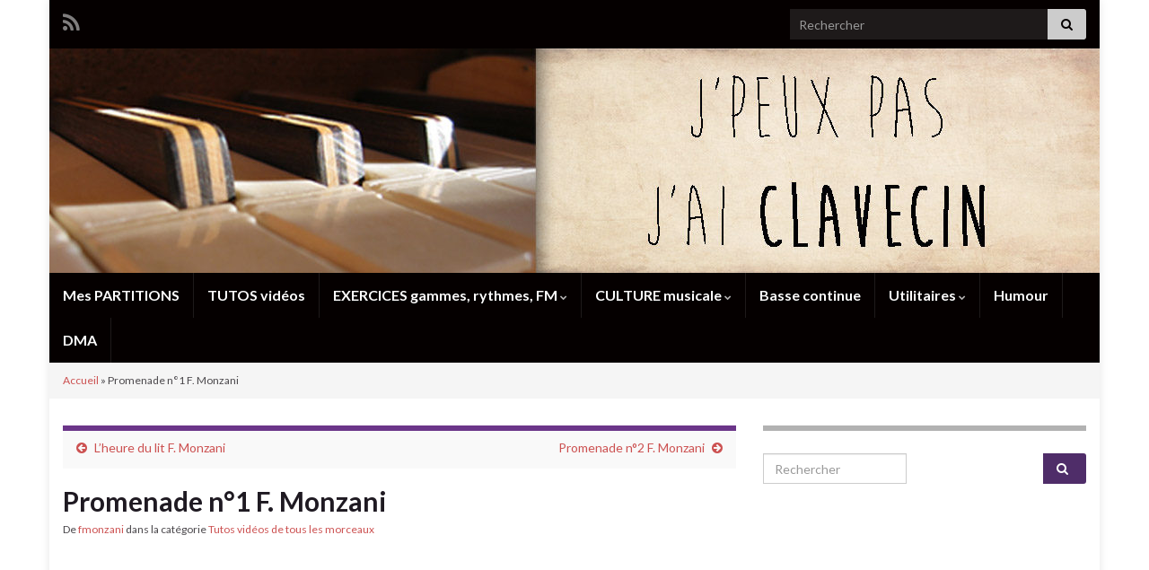

--- FILE ---
content_type: text/html; charset=UTF-8
request_url: https://clavecin.fmonzani.com/promenade-n1-f-monzani/
body_size: 11583
content:
<!DOCTYPE html><!--[if IE 7]>
<html class="ie ie7" lang="fr-FR">
<![endif]-->
<!--[if IE 8]>
<html class="ie ie8" lang="fr-FR">
<![endif]-->
<!--[if !(IE 7) & !(IE 8)]><!-->
<html lang="fr-FR">
<!--<![endif]-->
    <head>
        <meta charset="UTF-8">
        <meta http-equiv="X-UA-Compatible" content="IE=edge">
        <meta name="viewport" content="width=device-width, initial-scale=1">
        <style>
#wpadminbar #wp-admin-bar-wsm_free_top_button .ab-icon:before {
	content: "\f239";
	color: #FF9800;
	top: 3px;
}
</style><meta name='robots' content='index, follow, max-image-preview:large, max-snippet:-1, max-video-preview:-1' />

	<!-- This site is optimized with the Yoast SEO plugin v20.11 - https://yoast.com/wordpress/plugins/seo/ -->
	<title>Promenade n°1 F. Monzani -</title>
	<meta name="description" content="Premiers déplacements sur le clavier du clavecin ou du piano. Un morceau facile pour les débutants. Florence Monzani" />
	<link rel="canonical" href="https://clavecin.fmonzani.com/promenade-n1-f-monzani/" />
	<meta property="og:locale" content="fr_FR" />
	<meta property="og:type" content="article" />
	<meta property="og:title" content="Promenade n°1 F. Monzani -" />
	<meta property="og:description" content="Premiers déplacements sur le clavier du clavecin ou du piano. Un morceau facile pour les débutants. Florence Monzani" />
	<meta property="og:url" content="https://clavecin.fmonzani.com/promenade-n1-f-monzani/" />
	<meta property="article:published_time" content="2018-11-17T16:35:36+00:00" />
	<meta property="article:modified_time" content="2023-07-29T19:41:51+00:00" />
	<meta property="og:image" content="https://clavecin.fmonzani.com/wp-content/uploads/2018/09/cropped-jpeux-pas-jai-clavecin-1024x219.jpg" />
	<meta name="author" content="fmonzani" />
	<meta name="twitter:card" content="summary_large_image" />
	<meta name="twitter:label1" content="Écrit par" />
	<meta name="twitter:data1" content="fmonzani" />
	<meta name="twitter:label2" content="Durée de lecture estimée" />
	<meta name="twitter:data2" content="1 minute" />
	<script type="application/ld+json" class="yoast-schema-graph">{"@context":"https://schema.org","@graph":[{"@type":"Article","@id":"https://clavecin.fmonzani.com/promenade-n1-f-monzani/#article","isPartOf":{"@id":"https://clavecin.fmonzani.com/promenade-n1-f-monzani/"},"author":{"name":"fmonzani","@id":"https://clavecin.fmonzani.com/#/schema/person/fb11940360afa986ec42c63e6d0efc6e"},"headline":"Promenade n°1 F. Monzani","datePublished":"2018-11-17T16:35:36+00:00","dateModified":"2023-07-29T19:41:51+00:00","mainEntityOfPage":{"@id":"https://clavecin.fmonzani.com/promenade-n1-f-monzani/"},"wordCount":50,"commentCount":0,"publisher":{"@id":"https://clavecin.fmonzani.com/#/schema/person/fb11940360afa986ec42c63e6d0efc6e"},"image":{"@id":"https://clavecin.fmonzani.com/promenade-n1-f-monzani/#primaryimage"},"thumbnailUrl":"https://clavecin.fmonzani.com/wp-content/uploads/2018/09/cropped-jpeux-pas-jai-clavecin-1024x219.jpg","articleSection":["Tutos vidéos de tous les morceaux"],"inLanguage":"fr-FR","potentialAction":[{"@type":"CommentAction","name":"Comment","target":["https://clavecin.fmonzani.com/promenade-n1-f-monzani/#respond"]}]},{"@type":"WebPage","@id":"https://clavecin.fmonzani.com/promenade-n1-f-monzani/","url":"https://clavecin.fmonzani.com/promenade-n1-f-monzani/","name":"Promenade n°1 F. Monzani -","isPartOf":{"@id":"https://clavecin.fmonzani.com/#website"},"primaryImageOfPage":{"@id":"https://clavecin.fmonzani.com/promenade-n1-f-monzani/#primaryimage"},"image":{"@id":"https://clavecin.fmonzani.com/promenade-n1-f-monzani/#primaryimage"},"thumbnailUrl":"https://clavecin.fmonzani.com/wp-content/uploads/2018/09/cropped-jpeux-pas-jai-clavecin-1024x219.jpg","datePublished":"2018-11-17T16:35:36+00:00","dateModified":"2023-07-29T19:41:51+00:00","description":"Premiers déplacements sur le clavier du clavecin ou du piano. Un morceau facile pour les débutants. Florence Monzani","breadcrumb":{"@id":"https://clavecin.fmonzani.com/promenade-n1-f-monzani/#breadcrumb"},"inLanguage":"fr-FR","potentialAction":[{"@type":"ReadAction","target":["https://clavecin.fmonzani.com/promenade-n1-f-monzani/"]}]},{"@type":"ImageObject","inLanguage":"fr-FR","@id":"https://clavecin.fmonzani.com/promenade-n1-f-monzani/#primaryimage","url":"https://clavecin.fmonzani.com/wp-content/uploads/2018/09/cropped-jpeux-pas-jai-clavecin.jpg","contentUrl":"https://clavecin.fmonzani.com/wp-content/uploads/2018/09/cropped-jpeux-pas-jai-clavecin.jpg","width":1170,"height":250,"caption":"clavecin clavier épinette"},{"@type":"BreadcrumbList","@id":"https://clavecin.fmonzani.com/promenade-n1-f-monzani/#breadcrumb","itemListElement":[{"@type":"ListItem","position":1,"name":"Accueil","item":"https://clavecin.fmonzani.com/"},{"@type":"ListItem","position":2,"name":"Promenade n°1 F. Monzani"}]},{"@type":"WebSite","@id":"https://clavecin.fmonzani.com/#website","url":"https://clavecin.fmonzani.com/","name":"J'peux pas j'ai clavecin","description":"","publisher":{"@id":"https://clavecin.fmonzani.com/#/schema/person/fb11940360afa986ec42c63e6d0efc6e"},"potentialAction":[{"@type":"SearchAction","target":{"@type":"EntryPoint","urlTemplate":"https://clavecin.fmonzani.com/?s={search_term_string}"},"query-input":"required name=search_term_string"}],"inLanguage":"fr-FR"},{"@type":["Person","Organization"],"@id":"https://clavecin.fmonzani.com/#/schema/person/fb11940360afa986ec42c63e6d0efc6e","name":"fmonzani","image":{"@type":"ImageObject","inLanguage":"fr-FR","@id":"https://clavecin.fmonzani.com/#/schema/person/image/","url":"https://secure.gravatar.com/avatar/cff706a9ae4878cecc3efd0f41f60f42?s=96&d=mm&r=g","contentUrl":"https://secure.gravatar.com/avatar/cff706a9ae4878cecc3efd0f41f60f42?s=96&d=mm&r=g","caption":"fmonzani"},"logo":{"@id":"https://clavecin.fmonzani.com/#/schema/person/image/"},"sameAs":["https://www.youtube.com/channel/UCcFaY5jAM-IO8JWNdknev9Q"],"url":"https://clavecin.fmonzani.com/author/florencinette/"}]}</script>
	<!-- / Yoast SEO plugin. -->


<link rel="alternate" type="application/rss+xml" title=" &raquo; Flux" href="https://clavecin.fmonzani.com/feed/" />
<link rel="alternate" type="application/rss+xml" title=" &raquo; Flux des commentaires" href="https://clavecin.fmonzani.com/comments/feed/" />
<link rel="alternate" type="application/rss+xml" title=" &raquo; Promenade n°1 F. Monzani Flux des commentaires" href="https://clavecin.fmonzani.com/promenade-n1-f-monzani/feed/" />
<script type="text/javascript">
window._wpemojiSettings = {"baseUrl":"https:\/\/s.w.org\/images\/core\/emoji\/14.0.0\/72x72\/","ext":".png","svgUrl":"https:\/\/s.w.org\/images\/core\/emoji\/14.0.0\/svg\/","svgExt":".svg","source":{"concatemoji":"https:\/\/clavecin.fmonzani.com\/wp-includes\/js\/wp-emoji-release.min.js?ver=6.1.9"}};
/*! This file is auto-generated */
!function(e,a,t){var n,r,o,i=a.createElement("canvas"),p=i.getContext&&i.getContext("2d");function s(e,t){var a=String.fromCharCode,e=(p.clearRect(0,0,i.width,i.height),p.fillText(a.apply(this,e),0,0),i.toDataURL());return p.clearRect(0,0,i.width,i.height),p.fillText(a.apply(this,t),0,0),e===i.toDataURL()}function c(e){var t=a.createElement("script");t.src=e,t.defer=t.type="text/javascript",a.getElementsByTagName("head")[0].appendChild(t)}for(o=Array("flag","emoji"),t.supports={everything:!0,everythingExceptFlag:!0},r=0;r<o.length;r++)t.supports[o[r]]=function(e){if(p&&p.fillText)switch(p.textBaseline="top",p.font="600 32px Arial",e){case"flag":return s([127987,65039,8205,9895,65039],[127987,65039,8203,9895,65039])?!1:!s([55356,56826,55356,56819],[55356,56826,8203,55356,56819])&&!s([55356,57332,56128,56423,56128,56418,56128,56421,56128,56430,56128,56423,56128,56447],[55356,57332,8203,56128,56423,8203,56128,56418,8203,56128,56421,8203,56128,56430,8203,56128,56423,8203,56128,56447]);case"emoji":return!s([129777,127995,8205,129778,127999],[129777,127995,8203,129778,127999])}return!1}(o[r]),t.supports.everything=t.supports.everything&&t.supports[o[r]],"flag"!==o[r]&&(t.supports.everythingExceptFlag=t.supports.everythingExceptFlag&&t.supports[o[r]]);t.supports.everythingExceptFlag=t.supports.everythingExceptFlag&&!t.supports.flag,t.DOMReady=!1,t.readyCallback=function(){t.DOMReady=!0},t.supports.everything||(n=function(){t.readyCallback()},a.addEventListener?(a.addEventListener("DOMContentLoaded",n,!1),e.addEventListener("load",n,!1)):(e.attachEvent("onload",n),a.attachEvent("onreadystatechange",function(){"complete"===a.readyState&&t.readyCallback()})),(e=t.source||{}).concatemoji?c(e.concatemoji):e.wpemoji&&e.twemoji&&(c(e.twemoji),c(e.wpemoji)))}(window,document,window._wpemojiSettings);
</script>
<style type="text/css">
img.wp-smiley,
img.emoji {
	display: inline !important;
	border: none !important;
	box-shadow: none !important;
	height: 1em !important;
	width: 1em !important;
	margin: 0 0.07em !important;
	vertical-align: -0.1em !important;
	background: none !important;
	padding: 0 !important;
}
</style>
	<link rel='stylesheet' id='wp-block-library-css' href='https://clavecin.fmonzani.com/wp-includes/css/dist/block-library/style.min.css?ver=6.1.9' type='text/css' media='all' />
<link rel='stylesheet' id='classic-theme-styles-css' href='https://clavecin.fmonzani.com/wp-includes/css/classic-themes.min.css?ver=1' type='text/css' media='all' />
<style id='global-styles-inline-css' type='text/css'>
body{--wp--preset--color--black: #000000;--wp--preset--color--cyan-bluish-gray: #abb8c3;--wp--preset--color--white: #ffffff;--wp--preset--color--pale-pink: #f78da7;--wp--preset--color--vivid-red: #cf2e2e;--wp--preset--color--luminous-vivid-orange: #ff6900;--wp--preset--color--luminous-vivid-amber: #fcb900;--wp--preset--color--light-green-cyan: #7bdcb5;--wp--preset--color--vivid-green-cyan: #00d084;--wp--preset--color--pale-cyan-blue: #8ed1fc;--wp--preset--color--vivid-cyan-blue: #0693e3;--wp--preset--color--vivid-purple: #9b51e0;--wp--preset--gradient--vivid-cyan-blue-to-vivid-purple: linear-gradient(135deg,rgba(6,147,227,1) 0%,rgb(155,81,224) 100%);--wp--preset--gradient--light-green-cyan-to-vivid-green-cyan: linear-gradient(135deg,rgb(122,220,180) 0%,rgb(0,208,130) 100%);--wp--preset--gradient--luminous-vivid-amber-to-luminous-vivid-orange: linear-gradient(135deg,rgba(252,185,0,1) 0%,rgba(255,105,0,1) 100%);--wp--preset--gradient--luminous-vivid-orange-to-vivid-red: linear-gradient(135deg,rgba(255,105,0,1) 0%,rgb(207,46,46) 100%);--wp--preset--gradient--very-light-gray-to-cyan-bluish-gray: linear-gradient(135deg,rgb(238,238,238) 0%,rgb(169,184,195) 100%);--wp--preset--gradient--cool-to-warm-spectrum: linear-gradient(135deg,rgb(74,234,220) 0%,rgb(151,120,209) 20%,rgb(207,42,186) 40%,rgb(238,44,130) 60%,rgb(251,105,98) 80%,rgb(254,248,76) 100%);--wp--preset--gradient--blush-light-purple: linear-gradient(135deg,rgb(255,206,236) 0%,rgb(152,150,240) 100%);--wp--preset--gradient--blush-bordeaux: linear-gradient(135deg,rgb(254,205,165) 0%,rgb(254,45,45) 50%,rgb(107,0,62) 100%);--wp--preset--gradient--luminous-dusk: linear-gradient(135deg,rgb(255,203,112) 0%,rgb(199,81,192) 50%,rgb(65,88,208) 100%);--wp--preset--gradient--pale-ocean: linear-gradient(135deg,rgb(255,245,203) 0%,rgb(182,227,212) 50%,rgb(51,167,181) 100%);--wp--preset--gradient--electric-grass: linear-gradient(135deg,rgb(202,248,128) 0%,rgb(113,206,126) 100%);--wp--preset--gradient--midnight: linear-gradient(135deg,rgb(2,3,129) 0%,rgb(40,116,252) 100%);--wp--preset--duotone--dark-grayscale: url('#wp-duotone-dark-grayscale');--wp--preset--duotone--grayscale: url('#wp-duotone-grayscale');--wp--preset--duotone--purple-yellow: url('#wp-duotone-purple-yellow');--wp--preset--duotone--blue-red: url('#wp-duotone-blue-red');--wp--preset--duotone--midnight: url('#wp-duotone-midnight');--wp--preset--duotone--magenta-yellow: url('#wp-duotone-magenta-yellow');--wp--preset--duotone--purple-green: url('#wp-duotone-purple-green');--wp--preset--duotone--blue-orange: url('#wp-duotone-blue-orange');--wp--preset--font-size--small: 14px;--wp--preset--font-size--medium: 20px;--wp--preset--font-size--large: 20px;--wp--preset--font-size--x-large: 42px;--wp--preset--font-size--tiny: 10px;--wp--preset--font-size--regular: 16px;--wp--preset--font-size--larger: 26px;--wp--preset--spacing--20: 0.44rem;--wp--preset--spacing--30: 0.67rem;--wp--preset--spacing--40: 1rem;--wp--preset--spacing--50: 1.5rem;--wp--preset--spacing--60: 2.25rem;--wp--preset--spacing--70: 3.38rem;--wp--preset--spacing--80: 5.06rem;}:where(.is-layout-flex){gap: 0.5em;}body .is-layout-flow > .alignleft{float: left;margin-inline-start: 0;margin-inline-end: 2em;}body .is-layout-flow > .alignright{float: right;margin-inline-start: 2em;margin-inline-end: 0;}body .is-layout-flow > .aligncenter{margin-left: auto !important;margin-right: auto !important;}body .is-layout-constrained > .alignleft{float: left;margin-inline-start: 0;margin-inline-end: 2em;}body .is-layout-constrained > .alignright{float: right;margin-inline-start: 2em;margin-inline-end: 0;}body .is-layout-constrained > .aligncenter{margin-left: auto !important;margin-right: auto !important;}body .is-layout-constrained > :where(:not(.alignleft):not(.alignright):not(.alignfull)){max-width: var(--wp--style--global--content-size);margin-left: auto !important;margin-right: auto !important;}body .is-layout-constrained > .alignwide{max-width: var(--wp--style--global--wide-size);}body .is-layout-flex{display: flex;}body .is-layout-flex{flex-wrap: wrap;align-items: center;}body .is-layout-flex > *{margin: 0;}:where(.wp-block-columns.is-layout-flex){gap: 2em;}.has-black-color{color: var(--wp--preset--color--black) !important;}.has-cyan-bluish-gray-color{color: var(--wp--preset--color--cyan-bluish-gray) !important;}.has-white-color{color: var(--wp--preset--color--white) !important;}.has-pale-pink-color{color: var(--wp--preset--color--pale-pink) !important;}.has-vivid-red-color{color: var(--wp--preset--color--vivid-red) !important;}.has-luminous-vivid-orange-color{color: var(--wp--preset--color--luminous-vivid-orange) !important;}.has-luminous-vivid-amber-color{color: var(--wp--preset--color--luminous-vivid-amber) !important;}.has-light-green-cyan-color{color: var(--wp--preset--color--light-green-cyan) !important;}.has-vivid-green-cyan-color{color: var(--wp--preset--color--vivid-green-cyan) !important;}.has-pale-cyan-blue-color{color: var(--wp--preset--color--pale-cyan-blue) !important;}.has-vivid-cyan-blue-color{color: var(--wp--preset--color--vivid-cyan-blue) !important;}.has-vivid-purple-color{color: var(--wp--preset--color--vivid-purple) !important;}.has-black-background-color{background-color: var(--wp--preset--color--black) !important;}.has-cyan-bluish-gray-background-color{background-color: var(--wp--preset--color--cyan-bluish-gray) !important;}.has-white-background-color{background-color: var(--wp--preset--color--white) !important;}.has-pale-pink-background-color{background-color: var(--wp--preset--color--pale-pink) !important;}.has-vivid-red-background-color{background-color: var(--wp--preset--color--vivid-red) !important;}.has-luminous-vivid-orange-background-color{background-color: var(--wp--preset--color--luminous-vivid-orange) !important;}.has-luminous-vivid-amber-background-color{background-color: var(--wp--preset--color--luminous-vivid-amber) !important;}.has-light-green-cyan-background-color{background-color: var(--wp--preset--color--light-green-cyan) !important;}.has-vivid-green-cyan-background-color{background-color: var(--wp--preset--color--vivid-green-cyan) !important;}.has-pale-cyan-blue-background-color{background-color: var(--wp--preset--color--pale-cyan-blue) !important;}.has-vivid-cyan-blue-background-color{background-color: var(--wp--preset--color--vivid-cyan-blue) !important;}.has-vivid-purple-background-color{background-color: var(--wp--preset--color--vivid-purple) !important;}.has-black-border-color{border-color: var(--wp--preset--color--black) !important;}.has-cyan-bluish-gray-border-color{border-color: var(--wp--preset--color--cyan-bluish-gray) !important;}.has-white-border-color{border-color: var(--wp--preset--color--white) !important;}.has-pale-pink-border-color{border-color: var(--wp--preset--color--pale-pink) !important;}.has-vivid-red-border-color{border-color: var(--wp--preset--color--vivid-red) !important;}.has-luminous-vivid-orange-border-color{border-color: var(--wp--preset--color--luminous-vivid-orange) !important;}.has-luminous-vivid-amber-border-color{border-color: var(--wp--preset--color--luminous-vivid-amber) !important;}.has-light-green-cyan-border-color{border-color: var(--wp--preset--color--light-green-cyan) !important;}.has-vivid-green-cyan-border-color{border-color: var(--wp--preset--color--vivid-green-cyan) !important;}.has-pale-cyan-blue-border-color{border-color: var(--wp--preset--color--pale-cyan-blue) !important;}.has-vivid-cyan-blue-border-color{border-color: var(--wp--preset--color--vivid-cyan-blue) !important;}.has-vivid-purple-border-color{border-color: var(--wp--preset--color--vivid-purple) !important;}.has-vivid-cyan-blue-to-vivid-purple-gradient-background{background: var(--wp--preset--gradient--vivid-cyan-blue-to-vivid-purple) !important;}.has-light-green-cyan-to-vivid-green-cyan-gradient-background{background: var(--wp--preset--gradient--light-green-cyan-to-vivid-green-cyan) !important;}.has-luminous-vivid-amber-to-luminous-vivid-orange-gradient-background{background: var(--wp--preset--gradient--luminous-vivid-amber-to-luminous-vivid-orange) !important;}.has-luminous-vivid-orange-to-vivid-red-gradient-background{background: var(--wp--preset--gradient--luminous-vivid-orange-to-vivid-red) !important;}.has-very-light-gray-to-cyan-bluish-gray-gradient-background{background: var(--wp--preset--gradient--very-light-gray-to-cyan-bluish-gray) !important;}.has-cool-to-warm-spectrum-gradient-background{background: var(--wp--preset--gradient--cool-to-warm-spectrum) !important;}.has-blush-light-purple-gradient-background{background: var(--wp--preset--gradient--blush-light-purple) !important;}.has-blush-bordeaux-gradient-background{background: var(--wp--preset--gradient--blush-bordeaux) !important;}.has-luminous-dusk-gradient-background{background: var(--wp--preset--gradient--luminous-dusk) !important;}.has-pale-ocean-gradient-background{background: var(--wp--preset--gradient--pale-ocean) !important;}.has-electric-grass-gradient-background{background: var(--wp--preset--gradient--electric-grass) !important;}.has-midnight-gradient-background{background: var(--wp--preset--gradient--midnight) !important;}.has-small-font-size{font-size: var(--wp--preset--font-size--small) !important;}.has-medium-font-size{font-size: var(--wp--preset--font-size--medium) !important;}.has-large-font-size{font-size: var(--wp--preset--font-size--large) !important;}.has-x-large-font-size{font-size: var(--wp--preset--font-size--x-large) !important;}
.wp-block-navigation a:where(:not(.wp-element-button)){color: inherit;}
:where(.wp-block-columns.is-layout-flex){gap: 2em;}
.wp-block-pullquote{font-size: 1.5em;line-height: 1.6;}
</style>
<link rel='stylesheet' id='wsm-style-css' href='https://clavecin.fmonzani.com/wp-content/plugins/wp-stats-manager/css/style.css?ver=1.2' type='text/css' media='all' />
<link rel='stylesheet' id='bootstrap-css' href='https://clavecin.fmonzani.com/wp-content/themes/graphene/bootstrap/css/bootstrap.min.css?ver=6.1.9' type='text/css' media='all' />
<link rel='stylesheet' id='font-awesome-css' href='https://clavecin.fmonzani.com/wp-content/themes/graphene/fonts/font-awesome/css/font-awesome.min.css?ver=6.1.9' type='text/css' media='all' />
<link rel='stylesheet' id='graphene-css' href='https://clavecin.fmonzani.com/wp-content/themes/graphene/style.css?ver=2.9.4' type='text/css' media='screen' />
<link rel='stylesheet' id='graphene-responsive-css' href='https://clavecin.fmonzani.com/wp-content/themes/graphene/responsive.css?ver=2.9.4' type='text/css' media='all' />
<link rel='stylesheet' id='graphene-blocks-css' href='https://clavecin.fmonzani.com/wp-content/themes/graphene/blocks.css?ver=2.9.4' type='text/css' media='all' />
<script type='text/javascript' src='https://clavecin.fmonzani.com/wp-includes/js/jquery/jquery.min.js?ver=3.6.1' id='jquery-core-js'></script>
<script type='text/javascript' src='https://clavecin.fmonzani.com/wp-includes/js/jquery/jquery-migrate.min.js?ver=3.3.2' id='jquery-migrate-js'></script>
<script defer type='text/javascript' src='https://clavecin.fmonzani.com/wp-content/themes/graphene/bootstrap/js/bootstrap.min.js?ver=2.9.4' id='bootstrap-js'></script>
<script defer type='text/javascript' src='https://clavecin.fmonzani.com/wp-content/themes/graphene/js/bootstrap-hover-dropdown/bootstrap-hover-dropdown.min.js?ver=2.9.4' id='bootstrap-hover-dropdown-js'></script>
<script defer type='text/javascript' src='https://clavecin.fmonzani.com/wp-content/themes/graphene/js/bootstrap-submenu/bootstrap-submenu.min.js?ver=2.9.4' id='bootstrap-submenu-js'></script>
<script defer type='text/javascript' src='https://clavecin.fmonzani.com/wp-content/themes/graphene/js/jquery.infinitescroll.min.js?ver=2.9.4' id='infinite-scroll-js'></script>
<script type='text/javascript' id='graphene-js-extra'>
/* <![CDATA[ */
var grapheneJS = {"siteurl":"https:\/\/clavecin.fmonzani.com","ajaxurl":"https:\/\/clavecin.fmonzani.com\/wp-admin\/admin-ajax.php","templateUrl":"https:\/\/clavecin.fmonzani.com\/wp-content\/themes\/graphene","isSingular":"1","enableStickyMenu":"","shouldShowComments":"1","commentsOrder":"newest","sliderDisable":"1","sliderInterval":"4000","infScrollBtnLbl":"Lire plus","infScrollOn":"","infScrollCommentsOn":"","totalPosts":"1","postsPerPage":"10","isPageNavi":"","infScrollMsgText":"Fetching window.grapheneInfScrollItemsPerPage of window.grapheneInfScrollItemsLeft items left ...","infScrollMsgTextPlural":"Fetching window.grapheneInfScrollItemsPerPage of window.grapheneInfScrollItemsLeft items left ...","infScrollFinishedText":"All loaded!","commentsPerPage":"50","totalComments":"0","infScrollCommentsMsg":"R\u00e9cup\u00e9ration de window.grapheneInfScrollCommentsPerPage commentaires sur window.grapheneInfScrollCommentsLeft laiss\u00e9s","infScrollCommentsMsgPlural":"","infScrollCommentsFinishedMsg":"All comments loaded!","disableLiveSearch":"1","txtNoResult":"No result found.","isMasonry":""};
/* ]]> */
</script>
<script defer type='text/javascript' src='https://clavecin.fmonzani.com/wp-content/themes/graphene/js/graphene.js?ver=2.9.4' id='graphene-js'></script>
<link rel="https://api.w.org/" href="https://clavecin.fmonzani.com/wp-json/" /><link rel="alternate" type="application/json" href="https://clavecin.fmonzani.com/wp-json/wp/v2/posts/620" /><link rel="EditURI" type="application/rsd+xml" title="RSD" href="https://clavecin.fmonzani.com/xmlrpc.php?rsd" />
<link rel="wlwmanifest" type="application/wlwmanifest+xml" href="https://clavecin.fmonzani.com/wp-includes/wlwmanifest.xml" />
<meta name="generator" content="WordPress 6.1.9" />
<link rel='shortlink' href='https://clavecin.fmonzani.com/?p=620' />
<link rel="alternate" type="application/json+oembed" href="https://clavecin.fmonzani.com/wp-json/oembed/1.0/embed?url=https%3A%2F%2Fclavecin.fmonzani.com%2Fpromenade-n1-f-monzani%2F" />
<link rel="alternate" type="text/xml+oembed" href="https://clavecin.fmonzani.com/wp-json/oembed/1.0/embed?url=https%3A%2F%2Fclavecin.fmonzani.com%2Fpromenade-n1-f-monzani%2F&#038;format=xml" />
	   
    <!-- Wordpress Stats Manager -->
    <script type="text/javascript">
          var _wsm = _wsm || [];
           _wsm.push(['trackPageView']);
           _wsm.push(['enableLinkTracking']);
           _wsm.push(['enableHeartBeatTimer']);
          (function() {
            var u="https://clavecin.fmonzani.com/wp-content/plugins/wp-stats-manager/";
            _wsm.push(['setUrlReferrer', ""]);
            _wsm.push(['setTrackerUrl',"https://clavecin.fmonzani.com/?wmcAction=wmcTrack"]);
            _wsm.push(['setSiteId', "1"]);
            _wsm.push(['setPageId', "620"]);
            _wsm.push(['setWpUserId', "0"]);           
            var d=document, g=d.createElement('script'), s=d.getElementsByTagName('script')[0];
            g.type='text/javascript'; g.async=true; g.defer=true; g.src=u+'js/wsm_new.js'; s.parentNode.insertBefore(g,s);
          })();
    </script>
    <!-- End Wordpress Stats Manager Code -->
      		<script>
		   WebFontConfig = {
		      google: { 
		      	families: ["Lato:400,400i,700,700i&display=swap"]		      }
		   };

		   (function(d) {
		      var wf = d.createElement('script'), s = d.scripts[0];
		      wf.src = 'https://ajax.googleapis.com/ajax/libs/webfont/1.6.26/webfont.js';
		      wf.async = true;
		      s.parentNode.insertBefore(wf, s);
		   })(document);
		</script>
	<style type="text/css">
.top-bar{background-color:#050000} .top-bar .searchform .btn-default, .top-bar #top_search .searchform .btn-default{color:#050000}.navbar {background: #050000} @media only screen and (max-width: 768px){ #mega-menu-wrap-Header-Menu .mega-menu-toggle + #mega-menu-Header-Menu {background: #050000} }.navbar #header-menu-wrap .nav ul li a, .navbar #header-menu-wrap .nav ul li a {color: #e5e5e5}.navbar #header-menu-wrap .nav .dropdown-menu li:hover > a, .navbar #header-menu-wrap .nav .dropdown-menu li.current-menu-item > a, .navbar #header-menu-wrap .nav .dropdown-menu li.current-menu-ancestor > a {color: #ddc399}a, .post .date .day, .pagination>li>a, .pagination>li>a:hover, .pagination>li>span, #comments > h4.current a, #comments > h4.current a .fa, .post-nav-top p, .post-nav-top a, .autocomplete-suggestions strong {color: #cc5151}a:focus, a:hover, .post-nav-top a:hover {color: #8224e3}.sidebar .sidebar-wrap {background-color: #ffffff; border-color: #b2b2b2}.sidebar ul li {border-color: #000000}body{background-image:none}.carousel, .carousel .item{height:400px}@media (max-width: 991px) {.carousel, .carousel .item{height:250px}}
</style>
		<script type="application/ld+json">{"@context":"http:\/\/schema.org","@type":"Article","mainEntityOfPage":"https:\/\/clavecin.fmonzani.com\/promenade-n1-f-monzani\/","publisher":{"@type":"Organization","name":""},"headline":"Promenade n\u00b01 F. Monzani","datePublished":"2018-11-17T17:35:36+00:00","dateModified":"2023-07-29T21:41:51+00:00","description":"https:\/\/youtu.be\/Jmc5cbRkGPU M\u00e9thode pour d\u00e9buter au clavecin - Florence MONZANIParcours n\u00b0 3 : Promenade n\u00b0 1 Faites bien attention \u00e0 la position de d\u00e9part pour les 2 mains ! T\u00e9l\u00e9charger la M\u00e9thode pour d\u00e9buter au clavecin - Florence Monzani","author":{"@type":"Person","name":"fmonzani"}}</script>
	<style type="text/css" id="custom-background-css">
body.custom-background { background-color: #ffffff; }
</style>
	    </head>
    <body class="post-template-default single single-post postid-620 single-format-standard custom-background wp-embed-responsive layout-boxed two_col_left two-columns singular equal-widget-bg">
        <svg xmlns="http://www.w3.org/2000/svg" viewBox="0 0 0 0" width="0" height="0" focusable="false" role="none" style="visibility: hidden; position: absolute; left: -9999px; overflow: hidden;" ><defs><filter id="wp-duotone-dark-grayscale"><feColorMatrix color-interpolation-filters="sRGB" type="matrix" values=" .299 .587 .114 0 0 .299 .587 .114 0 0 .299 .587 .114 0 0 .299 .587 .114 0 0 " /><feComponentTransfer color-interpolation-filters="sRGB" ><feFuncR type="table" tableValues="0 0.49803921568627" /><feFuncG type="table" tableValues="0 0.49803921568627" /><feFuncB type="table" tableValues="0 0.49803921568627" /><feFuncA type="table" tableValues="1 1" /></feComponentTransfer><feComposite in2="SourceGraphic" operator="in" /></filter></defs></svg><svg xmlns="http://www.w3.org/2000/svg" viewBox="0 0 0 0" width="0" height="0" focusable="false" role="none" style="visibility: hidden; position: absolute; left: -9999px; overflow: hidden;" ><defs><filter id="wp-duotone-grayscale"><feColorMatrix color-interpolation-filters="sRGB" type="matrix" values=" .299 .587 .114 0 0 .299 .587 .114 0 0 .299 .587 .114 0 0 .299 .587 .114 0 0 " /><feComponentTransfer color-interpolation-filters="sRGB" ><feFuncR type="table" tableValues="0 1" /><feFuncG type="table" tableValues="0 1" /><feFuncB type="table" tableValues="0 1" /><feFuncA type="table" tableValues="1 1" /></feComponentTransfer><feComposite in2="SourceGraphic" operator="in" /></filter></defs></svg><svg xmlns="http://www.w3.org/2000/svg" viewBox="0 0 0 0" width="0" height="0" focusable="false" role="none" style="visibility: hidden; position: absolute; left: -9999px; overflow: hidden;" ><defs><filter id="wp-duotone-purple-yellow"><feColorMatrix color-interpolation-filters="sRGB" type="matrix" values=" .299 .587 .114 0 0 .299 .587 .114 0 0 .299 .587 .114 0 0 .299 .587 .114 0 0 " /><feComponentTransfer color-interpolation-filters="sRGB" ><feFuncR type="table" tableValues="0.54901960784314 0.98823529411765" /><feFuncG type="table" tableValues="0 1" /><feFuncB type="table" tableValues="0.71764705882353 0.25490196078431" /><feFuncA type="table" tableValues="1 1" /></feComponentTransfer><feComposite in2="SourceGraphic" operator="in" /></filter></defs></svg><svg xmlns="http://www.w3.org/2000/svg" viewBox="0 0 0 0" width="0" height="0" focusable="false" role="none" style="visibility: hidden; position: absolute; left: -9999px; overflow: hidden;" ><defs><filter id="wp-duotone-blue-red"><feColorMatrix color-interpolation-filters="sRGB" type="matrix" values=" .299 .587 .114 0 0 .299 .587 .114 0 0 .299 .587 .114 0 0 .299 .587 .114 0 0 " /><feComponentTransfer color-interpolation-filters="sRGB" ><feFuncR type="table" tableValues="0 1" /><feFuncG type="table" tableValues="0 0.27843137254902" /><feFuncB type="table" tableValues="0.5921568627451 0.27843137254902" /><feFuncA type="table" tableValues="1 1" /></feComponentTransfer><feComposite in2="SourceGraphic" operator="in" /></filter></defs></svg><svg xmlns="http://www.w3.org/2000/svg" viewBox="0 0 0 0" width="0" height="0" focusable="false" role="none" style="visibility: hidden; position: absolute; left: -9999px; overflow: hidden;" ><defs><filter id="wp-duotone-midnight"><feColorMatrix color-interpolation-filters="sRGB" type="matrix" values=" .299 .587 .114 0 0 .299 .587 .114 0 0 .299 .587 .114 0 0 .299 .587 .114 0 0 " /><feComponentTransfer color-interpolation-filters="sRGB" ><feFuncR type="table" tableValues="0 0" /><feFuncG type="table" tableValues="0 0.64705882352941" /><feFuncB type="table" tableValues="0 1" /><feFuncA type="table" tableValues="1 1" /></feComponentTransfer><feComposite in2="SourceGraphic" operator="in" /></filter></defs></svg><svg xmlns="http://www.w3.org/2000/svg" viewBox="0 0 0 0" width="0" height="0" focusable="false" role="none" style="visibility: hidden; position: absolute; left: -9999px; overflow: hidden;" ><defs><filter id="wp-duotone-magenta-yellow"><feColorMatrix color-interpolation-filters="sRGB" type="matrix" values=" .299 .587 .114 0 0 .299 .587 .114 0 0 .299 .587 .114 0 0 .299 .587 .114 0 0 " /><feComponentTransfer color-interpolation-filters="sRGB" ><feFuncR type="table" tableValues="0.78039215686275 1" /><feFuncG type="table" tableValues="0 0.94901960784314" /><feFuncB type="table" tableValues="0.35294117647059 0.47058823529412" /><feFuncA type="table" tableValues="1 1" /></feComponentTransfer><feComposite in2="SourceGraphic" operator="in" /></filter></defs></svg><svg xmlns="http://www.w3.org/2000/svg" viewBox="0 0 0 0" width="0" height="0" focusable="false" role="none" style="visibility: hidden; position: absolute; left: -9999px; overflow: hidden;" ><defs><filter id="wp-duotone-purple-green"><feColorMatrix color-interpolation-filters="sRGB" type="matrix" values=" .299 .587 .114 0 0 .299 .587 .114 0 0 .299 .587 .114 0 0 .299 .587 .114 0 0 " /><feComponentTransfer color-interpolation-filters="sRGB" ><feFuncR type="table" tableValues="0.65098039215686 0.40392156862745" /><feFuncG type="table" tableValues="0 1" /><feFuncB type="table" tableValues="0.44705882352941 0.4" /><feFuncA type="table" tableValues="1 1" /></feComponentTransfer><feComposite in2="SourceGraphic" operator="in" /></filter></defs></svg><svg xmlns="http://www.w3.org/2000/svg" viewBox="0 0 0 0" width="0" height="0" focusable="false" role="none" style="visibility: hidden; position: absolute; left: -9999px; overflow: hidden;" ><defs><filter id="wp-duotone-blue-orange"><feColorMatrix color-interpolation-filters="sRGB" type="matrix" values=" .299 .587 .114 0 0 .299 .587 .114 0 0 .299 .587 .114 0 0 .299 .587 .114 0 0 " /><feComponentTransfer color-interpolation-filters="sRGB" ><feFuncR type="table" tableValues="0.098039215686275 1" /><feFuncG type="table" tableValues="0 0.66274509803922" /><feFuncB type="table" tableValues="0.84705882352941 0.41960784313725" /><feFuncA type="table" tableValues="1 1" /></feComponentTransfer><feComposite in2="SourceGraphic" operator="in" /></filter></defs></svg>
        <div class="container boxed-wrapper">
            
                            <div id="top-bar" class="row clearfix top-bar ">
                    
                                                    
                            <div class="col-md-12 top-bar-items">
                                
                                                                                                    	<ul class="social-profiles">
							
			            <li class="social-profile social-profile-rss">
			            	<a href="https://clavecin.fmonzani.com/feed/" title="Suivre le fil RSS de " id="social-id-1" class="mysocial social-rss">
			            				                            <i class="fa fa-rss"></i>
		                        			            	</a>
			            </li>
		            
		    	    </ul>
                                    
                                                                    <button type="button" class="search-toggle navbar-toggle collapsed" data-toggle="collapse" data-target="#top_search">
                                        <span class="sr-only">Toggle search form</span>
                                        <i class="fa fa-search-plus"></i>
                                    </button>

                                    <div id="top_search" class="top-search-form">
                                        <form class="searchform" method="get" action="https://clavecin.fmonzani.com">
	<div class="input-group">
		<div class="form-group live-search-input">
			<label for="s" class="screen-reader-text">Search for:</label>
		    <input type="text" id="s" name="s" class="form-control" placeholder="Rechercher">
		    		</div>
	    <span class="input-group-btn">
	    	<button class="btn btn-default" type="submit"><i class="fa fa-search"></i></button>
	    </span>
    </div>
    </form>                                                                            </div>
                                
                                                            </div>

                        
                                    </div>
            

            <div id="header" class="row">

                <img src="https://clavecin.fmonzani.com/wp-content/uploads/2018/09/cropped-jpeux-pas-jai-clavecin.jpg" alt="" title="" width="1170" height="250" />                
                                                                </div>


                        <nav class="navbar row navbar-inverse">

                <div class="navbar-header align-center">
                		                    <button type="button" class="navbar-toggle collapsed" data-toggle="collapse" data-target="#header-menu-wrap, #secondary-menu-wrap">
	                        <span class="sr-only">Toggle navigation</span>
	                        <span class="icon-bar"></span>
	                        <span class="icon-bar"></span>
	                        <span class="icon-bar"></span>
	                    </button>
                	                    
                    
                                            <p class="header_title">
                            <a href="https://clavecin.fmonzani.com" title="Retour à l&#039;accueil">                                                            </a>                        </p>
                    
                                                    <p class="header_desc"></p>
                                            
                                    </div>

                                    <div class="collapse navbar-collapse" id="header-menu-wrap">

            			<ul id="header-menu" class="nav navbar-nav flip"><li id="menu-item-3266" class="menu-item menu-item-type-post_type menu-item-object-page menu-item-3266"><a href="https://clavecin.fmonzani.com/partitions-florence-monzani-clavecin/">Mes PARTITIONS</a></li>
<li id="menu-item-1267" class="menu-item menu-item-type-post_type menu-item-object-page menu-item-1267"><a href="https://clavecin.fmonzani.com/videos-morceaux-1er-cycle/">TUTOS vidéos</a></li>
<li id="menu-item-1247" class="menu-item menu-item-type-post_type menu-item-object-page menu-item-has-children menu-item-1247"><a href="https://clavecin.fmonzani.com/exercices-techniques-et-formation-musicale/" class="dropdown-toggle" data-toggle="dropdown" data-submenu="1" data-depth="10" data-hover="dropdown" data-delay="0">EXERCICES gammes, rythmes, FM <i class="fa fa-chevron-down"></i></a>
<ul class="dropdown-menu">
	<li id="menu-item-615" class="menu-item menu-item-type-post_type menu-item-object-page menu-item-615"><a href="https://clavecin.fmonzani.com/exercices-gammes-clavier-tonalites/">Gammes et tonalités : exercices et jeux</a></li>
	<li id="menu-item-735" class="menu-item menu-item-type-post_type menu-item-object-page menu-item-735"><a href="https://clavecin.fmonzani.com/lecture-rythme-formation-musicale/">Lecture de rythme</a></li>
	<li id="menu-item-2331" class="menu-item menu-item-type-post_type menu-item-object-page menu-item-2331"><a href="https://clavecin.fmonzani.com/lecture-notes-formation-musicale/">Lecture de notes</a></li>
	<li id="menu-item-2332" class="menu-item menu-item-type-post_type menu-item-object-page menu-item-2332"><a href="https://clavecin.fmonzani.com/dictees-rythme-formation-musicale/">Dictées de rythme</a></li>
	<li id="menu-item-2335" class="menu-item menu-item-type-post_type menu-item-object-page menu-item-2335"><a href="https://clavecin.fmonzani.com/dictees-notes-formation-musicale/">Dictées de notes</a></li>
	<li id="menu-item-2333" class="menu-item menu-item-type-post_type menu-item-object-page menu-item-2333"><a href="https://clavecin.fmonzani.com/dictees-intervalles-formation-musicale/">Dictées d’intervalles</a></li>
	<li id="menu-item-1262" class="menu-item menu-item-type-post_type menu-item-object-page menu-item-1262"><a href="https://clavecin.fmonzani.com/lecture-de-notes-intervalles/">Pour les débutants</a></li>
</ul>
</li>
<li id="menu-item-1244" class="menu-item menu-item-type-post_type menu-item-object-page menu-item-has-children menu-item-1244"><a href="https://clavecin.fmonzani.com/culture-musicale/" class="dropdown-toggle" data-toggle="dropdown" data-submenu="1" data-depth="10" data-hover="dropdown" data-delay="0">CULTURE musicale <i class="fa fa-chevron-down"></i></a>
<ul class="dropdown-menu">
	<li id="menu-item-3486" class="menu-item menu-item-type-post_type menu-item-object-post menu-item-3486"><a href="https://clavecin.fmonzani.com/le-clavecin-et-lepoque-baroque-decouverte-pour-les-enfants/">Découverte du clavecin</a></li>
	<li id="menu-item-1329" class="menu-item menu-item-type-post_type menu-item-object-page menu-item-1329"><a href="https://clavecin.fmonzani.com/compositeurs-clavecin-vie-oeuvres/">Les compositeurs pour clavecin : vie et oeuvres</a></li>
	<li id="menu-item-1351" class="menu-item menu-item-type-post_type menu-item-object-page menu-item-1351"><a href="https://clavecin.fmonzani.com/danses-renaissance-baroque/">Les danses et les formes musicales</a></li>
	<li id="menu-item-3783" class="menu-item menu-item-type-post_type menu-item-object-page menu-item-3783"><a href="https://clavecin.fmonzani.com/traites-interpretation/">Traités, interprétation,…</a></li>
	<li id="menu-item-1342" class="menu-item menu-item-type-post_type menu-item-object-page menu-item-1342"><a href="https://clavecin.fmonzani.com/les-periodes-musicales/">Les périodes musicales</a></li>
	<li id="menu-item-1337" class="menu-item menu-item-type-post_type menu-item-object-page menu-item-1337"><a href="https://clavecin.fmonzani.com/anecdotes-vie-epoque-baroque/">La vie à l’époque baroque</a></li>
</ul>
</li>
<li id="menu-item-1285" class="menu-item menu-item-type-post_type menu-item-object-page menu-item-1285"><a href="https://clavecin.fmonzani.com/basse-continue/">Basse continue</a></li>
<li id="menu-item-3275" class="menu-item menu-item-type-post_type menu-item-object-page menu-item-has-children menu-item-3275"><a href="https://clavecin.fmonzani.com/utilitaires-2/" class="dropdown-toggle" data-toggle="dropdown" data-submenu="1" data-depth="10" data-hover="dropdown" data-delay="0">Utilitaires <i class="fa fa-chevron-down"></i></a>
<ul class="dropdown-menu">
	<li id="menu-item-2020" class="menu-item menu-item-type-post_type menu-item-object-page menu-item-2020"><a href="https://clavecin.fmonzani.com/entretenir-son-clavecin/">Entretenir son clavecin</a></li>
	<li id="menu-item-2033" class="menu-item menu-item-type-post_type menu-item-object-page menu-item-2033"><a href="https://clavecin.fmonzani.com/utilitaires/">Métronome, papier musique,&#8230;</a></li>
</ul>
</li>
<li id="menu-item-2040" class="menu-item menu-item-type-post_type menu-item-object-page menu-item-2040"><a href="https://clavecin.fmonzani.com/un-peu-dhumour/">Humour</a></li>
<li id="menu-item-3811" class="menu-item menu-item-type-custom menu-item-object-custom menu-item-3811"><a href="https://digipad.app/p/889824/d075d5f863b7e">DMA</a></li>
</ul>                        
            			                        
                                            </div>
                
                                    
                            </nav>

            	<div class="breadcrumb breadcrumb-yoast breadcrumbs-wrapper row">
		<div class="breadcrumbs" xmlns:v="http://rdf.data-vocabulary.org/#"><span><span><a href="https://clavecin.fmonzani.com/">Accueil</a></span> » <span class="breadcrumb_last" aria-current="page">Promenade n°1 F. Monzani</span></span></div>    </div>
    
            <div id="content" class="clearfix hfeed row">
                
                    
                                        
                    <div id="content-main" class="clearfix content-main col-md-8">
                    
	
		<div class="post-nav post-nav-top clearfix">
			<p class="previous col-sm-6"><i class="fa fa-arrow-circle-left"></i> <a href="https://clavecin.fmonzani.com/lheure-du-lit-f-monzani/" rel="prev">L&rsquo;heure du lit F. Monzani</a></p>			<p class="next-post col-sm-6"><a href="https://clavecin.fmonzani.com/promenade-n2-f-monzani/" rel="next">Promenade n°2 F. Monzani</a> <i class="fa fa-arrow-circle-right"></i></p>					</div>
		        
<div id="post-620" class="clearfix post post-620 type-post status-publish format-standard hentry category-videos-pedagogiques nodate item-wrap">
		
	<div class="entry clearfix">
    	
                        
		        <h1 class="post-title entry-title">
			Promenade n°1 F. Monzani			        </h1>
		
			    <ul class="post-meta entry-meta clearfix">
	    		        <li class="byline">
	        	De <span class="author"><a href="https://clavecin.fmonzani.com/author/florencinette/" rel="author">fmonzani</a></span><span class="entry-cat"> dans la catégorie <span class="terms"><a class="term term-category term-9" href="https://clavecin.fmonzani.com/category/videos-pedagogiques/">Tutos vidéos de tous les morceaux</a></span></span>	        </li>
	        	    </ul>
    
				
				<div class="entry-content clearfix">
							
										
						<p><iframe title="Promenade n°1 - TUTO CLAVECIN F. Monzani" width="750" height="422" src="https://www.youtube.com/embed/Jmc5cbRkGPU?feature=oembed" frameborder="0" allow="accelerometer; autoplay; clipboard-write; encrypted-media; gyroscope; picture-in-picture; web-share" allowfullscreen></iframe></p>
<p>Méthode pour débuter au clavecin<strong> &#8211; Florence MONZANI</strong><br />Parcours n° 3 : Promenade n° 1</p>
<p>Faites bien attention à la position de départ pour les 2 mains !</p>
<p></p>
<figure class="wp-block-image size-large"><img decoding="async" loading="lazy" width="1024" height="219" class="wp-image-71" src="https://clavecin.fmonzani.com/wp-content/uploads/2018/09/cropped-jpeux-pas-jai-clavecin-1024x219.jpg" alt="premiers déplacements clavier piano" srcset="https://clavecin.fmonzani.com/wp-content/uploads/2018/09/cropped-jpeux-pas-jai-clavecin-1024x219.jpg 1024w, https://clavecin.fmonzani.com/wp-content/uploads/2018/09/cropped-jpeux-pas-jai-clavecin-300x64.jpg 300w, https://clavecin.fmonzani.com/wp-content/uploads/2018/09/cropped-jpeux-pas-jai-clavecin-768x164.jpg 768w, https://clavecin.fmonzani.com/wp-content/uploads/2018/09/cropped-jpeux-pas-jai-clavecin.jpg 1170w" sizes="(max-width: 1024px) 100vw, 1024px" /></figure>
<p></p>


<p><a href="https://partition-pour.art/produit/monzani-f-methode-pour-debuter-au-clavecin/" target="_blank" rel="noreferrer noopener">Télécharger la <strong>Méthode pour débuter au clavecin </strong>&#8211; Florence Monzani</a></p>



<figure class="wp-block-image"><a href="https://partition-pour.art/produit/monzani-f-methode-pour-debuter-au-clavecin/" target="_blank" rel="noreferrer noopener"><img decoding="async" loading="lazy" width="341" height="500" src="https://clavecin.fmonzani.com/wp-content/uploads/2023/06/Methode-pour-debuter-au-clavecin-couverture-petit-1.png" alt="" class="wp-image-3163" srcset="https://clavecin.fmonzani.com/wp-content/uploads/2023/06/Methode-pour-debuter-au-clavecin-couverture-petit-1.png 341w, https://clavecin.fmonzani.com/wp-content/uploads/2023/06/Methode-pour-debuter-au-clavecin-couverture-petit-1-205x300.png 205w" sizes="(max-width: 341px) 100vw, 341px" /></a></figure>



<p></p>
								</div>
		
			</div>

</div>














	<div id="comment-form-wrap" class="clearfix">
			<div id="respond" class="comment-respond">
		<h3 id="reply-title" class="comment-reply-title">Laisser un commentaire <small><a class="btn btn-sm" rel="nofollow" id="cancel-comment-reply-link" href="/promenade-n1-f-monzani/#respond" style="display:none;">Annuler la réponse</a></small></h3><form action="https://clavecin.fmonzani.com/wp-comments-post.php" method="post" id="commentform" class="comment-form"><p  class="comment-notes">Votre adresse de messagerie ne sera pas publiée.</p><div class="form-group">
								<label for="comment" class="sr-only"></label>
								<textarea name="comment" class="form-control" id="comment" cols="40" rows="10" aria-required="true" placeholder="Votre message"></textarea>
							</div><div class="row"><div class="form-group col-sm-4">
						<label for="author" class="sr-only"></label>
						<input type="text" class="form-control" aria-required="true" id="author" name="author" value="" placeholder="Nom" />
					</div>
<div class="form-group col-sm-4">
						<label for="email" class="sr-only"></label>
						<input type="text" class="form-control" aria-required="true" id="email" name="email" value="" placeholder="Courriel" />
					</div>
<div class="form-group col-sm-4">
						<label for="url" class="sr-only"></label>
						<input type="text" class="form-control" id="url" name="url" value="" placeholder="Site (optionnel)" />
					</div>
</div><p class="form-submit"><input name="submit" type="submit" id="submit" class="submit btn" value="Soumettre le commentaire" /> <input type='hidden' name='comment_post_ID' value='620' id='comment_post_ID' />
<input type='hidden' name='comment_parent' id='comment_parent' value='0' />
</p><div class="clear"></div></form>	</div><!-- #respond -->
		</div>
    

            
  

                </div><!-- #content-main -->
        
            
<div id="sidebar1" class="sidebar sidebar-right widget-area col-md-4">

	
    <div id="search-2" class="sidebar-wrap widget_search"><form class="searchform" method="get" action="https://clavecin.fmonzani.com">
	<div class="input-group">
		<div class="form-group live-search-input">
			<label for="s" class="screen-reader-text">Search for:</label>
		    <input type="text" id="s" name="s" class="form-control" placeholder="Rechercher">
		    		</div>
	    <span class="input-group-btn">
	    	<button class="btn btn-default" type="submit"><i class="fa fa-search"></i></button>
	    </span>
    </div>
    </form></div>    
        
    
</div><!-- #sidebar1 -->        
        
    </div><!-- #content -->




<div id="footer" class="row default-footer">
    
        
            
            <div class="copyright-developer">
                                    <div id="copyright">
                        <p>Copyright Florence Monzani</p>
                    </div>
                
                                    <div id="developer">
                        <p>
                                                        Construit avec <i class="fa fa-heart"></i> par <a href="https://www.graphene-theme.com/" rel="nofollow">Thèmes Graphene</a>.                        </p>

                                            </div>
                            </div>

        
                
    </div><!-- #footer -->


</div><!-- #container -->

<script type="text/javascript">
        jQuery(function(){
        var arrLiveStats=[];
        var WSM_PREFIX="wsm";
		
        jQuery(".if-js-closed").removeClass("if-js-closed").addClass("closed");
                var wsmFnSiteLiveStats=function(){
                           jQuery.ajax({
                               type: "POST",
                               url: wsm_ajaxObject.ajax_url,
                               data: { action: 'liveSiteStats', requests: JSON.stringify(arrLiveStats), r: Math.random() }
                           }).done(function( strResponse ) {
                                if(strResponse!="No"){
                                    arrResponse=JSON.parse(strResponse);
                                    jQuery.each(arrResponse, function(key,value){
                                    
                                        $element= document.getElementById(key);
                                        oldValue=parseInt($element.getAttribute("data-value").replace(/,/g, ""));
                                        diff=parseInt(value.replace(/,/g, ""))-oldValue;
                                        $class="";
                                        
                                        if(diff>=0){
                                            diff="+"+diff;
                                        }else{
                                            $class="wmcRedBack";
                                        }

                                        $element.setAttribute("data-value",value);
                                        $element.innerHTML=diff;
                                        jQuery("#"+key).addClass($class).show().siblings(".wsmH2Number").text(value);
                                        
                                        if(key=="SiteUserOnline")
                                        {
                                            var onlineUserCnt = arrResponse.wsmSiteUserOnline;
                                            if(jQuery("#wsmSiteUserOnline").length)
                                            {
                                                jQuery("#wsmSiteUserOnline").attr("data-value",onlineUserCnt);   jQuery("#wsmSiteUserOnline").next(".wsmH2Number").html("<a target=\"_blank\" href=\"?page=wsm_traffic&subPage=UsersOnline&subTab=summary\">"+onlineUserCnt+"</a>");
                                            }
                                        }
                                    });
                                    setTimeout(function() {
                                        jQuery.each(arrResponse, function(key,value){
                                            jQuery("#"+key).removeClass("wmcRedBack").hide();
                                        });
                                    }, 1500);
                                }
                           });
                       }
                       if(arrLiveStats.length>0){
                          setInterval(wsmFnSiteLiveStats, 10000);
                       }});
        </script>		<a href="#" id="back-to-top" title="Back to top"><i class="fa fa-chevron-up"></i></a>
	<script defer type='text/javascript' src='https://clavecin.fmonzani.com/wp-includes/js/comment-reply.min.js?ver=6.1.9' id='comment-reply-js'></script>
</body>
</html>